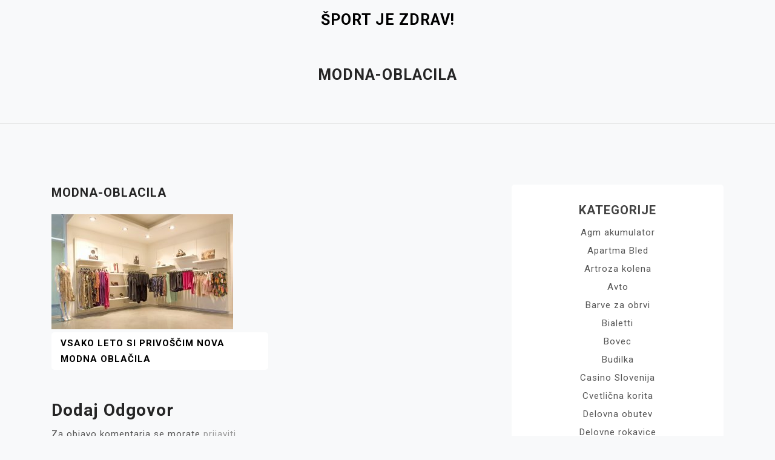

--- FILE ---
content_type: text/html; charset=UTF-8
request_url: https://www.fitnes.si/vsako-leto-si-privoscim-nova-modna-oblacila/modna-oblacila/
body_size: 10170
content:
<!doctype html>
<html dir="ltr" lang="sl-SI" prefix="og: https://ogp.me/ns#">
<head>
	<meta charset="UTF-8">
	<meta name="viewport" content="width=device-width, initial-scale=1">
	<link rel="profile" href="https://gmpg.org/xfn/11">

	<title>modna-oblacila | Šport je zdrav!</title>

		<!-- All in One SEO 4.9.3 - aioseo.com -->
	<meta name="robots" content="max-image-preview:large" />
	<meta name="author" content="Fitnes inštruktor"/>
	<link rel="canonical" href="https://www.fitnes.si/vsako-leto-si-privoscim-nova-modna-oblacila/modna-oblacila/" />
	<meta name="generator" content="All in One SEO (AIOSEO) 4.9.3" />
		<meta property="og:locale" content="sl_SI" />
		<meta property="og:site_name" content="Šport je zdrav! |" />
		<meta property="og:type" content="article" />
		<meta property="og:title" content="modna-oblacila | Šport je zdrav!" />
		<meta property="og:url" content="https://www.fitnes.si/vsako-leto-si-privoscim-nova-modna-oblacila/modna-oblacila/" />
		<meta property="article:published_time" content="2021-12-15T08:37:31+00:00" />
		<meta property="article:modified_time" content="2021-12-15T08:37:31+00:00" />
		<meta name="twitter:card" content="summary" />
		<meta name="twitter:title" content="modna-oblacila | Šport je zdrav!" />
		<script type="application/ld+json" class="aioseo-schema">
			{"@context":"https:\/\/schema.org","@graph":[{"@type":"BreadcrumbList","@id":"https:\/\/www.fitnes.si\/vsako-leto-si-privoscim-nova-modna-oblacila\/modna-oblacila\/#breadcrumblist","itemListElement":[{"@type":"ListItem","@id":"https:\/\/www.fitnes.si#listItem","position":1,"name":"Home","item":"https:\/\/www.fitnes.si","nextItem":{"@type":"ListItem","@id":"https:\/\/www.fitnes.si\/vsako-leto-si-privoscim-nova-modna-oblacila\/modna-oblacila\/#listItem","name":"modna-oblacila"}},{"@type":"ListItem","@id":"https:\/\/www.fitnes.si\/vsako-leto-si-privoscim-nova-modna-oblacila\/modna-oblacila\/#listItem","position":2,"name":"modna-oblacila","previousItem":{"@type":"ListItem","@id":"https:\/\/www.fitnes.si#listItem","name":"Home"}}]},{"@type":"ItemPage","@id":"https:\/\/www.fitnes.si\/vsako-leto-si-privoscim-nova-modna-oblacila\/modna-oblacila\/#itempage","url":"https:\/\/www.fitnes.si\/vsako-leto-si-privoscim-nova-modna-oblacila\/modna-oblacila\/","name":"modna-oblacila | \u0160port je zdrav!","inLanguage":"sl-SI","isPartOf":{"@id":"https:\/\/www.fitnes.si\/#website"},"breadcrumb":{"@id":"https:\/\/www.fitnes.si\/vsako-leto-si-privoscim-nova-modna-oblacila\/modna-oblacila\/#breadcrumblist"},"author":{"@id":"https:\/\/www.fitnes.si\/author\/mihangn-si\/#author"},"creator":{"@id":"https:\/\/www.fitnes.si\/author\/mihangn-si\/#author"},"datePublished":"2021-12-15T10:37:31+02:00","dateModified":"2021-12-15T10:37:31+02:00"},{"@type":"Person","@id":"https:\/\/www.fitnes.si\/author\/mihangn-si\/#author","url":"https:\/\/www.fitnes.si\/author\/mihangn-si\/","name":"Fitnes in\u0161truktor","image":{"@type":"ImageObject","@id":"https:\/\/www.fitnes.si\/vsako-leto-si-privoscim-nova-modna-oblacila\/modna-oblacila\/#authorImage","url":"https:\/\/secure.gravatar.com\/avatar\/b8257697248ed0f6df97f9814305dcafb12692cf24fe0d560cae7cfda6e28fed?s=96&d=mm&r=g","width":96,"height":96,"caption":"Fitnes in\u0161truktor"}},{"@type":"WebSite","@id":"https:\/\/www.fitnes.si\/#website","url":"https:\/\/www.fitnes.si\/","name":"\u0160port je zdrav!","inLanguage":"sl-SI","publisher":{"@id":"https:\/\/www.fitnes.si\/#"}}]}
		</script>
		<!-- All in One SEO -->

<link rel='dns-prefetch' href='//fonts.googleapis.com' />
<link rel="alternate" type="application/rss+xml" title="Šport je zdrav! &raquo; Vir" href="https://www.fitnes.si/feed/" />
<link rel="alternate" type="application/rss+xml" title="Šport je zdrav! &raquo; Vir komentarjev" href="https://www.fitnes.si/comments/feed/" />
<link rel="alternate" type="application/rss+xml" title="Šport je zdrav! &raquo; modna-oblacila Vir komentarjev" href="https://www.fitnes.si/vsako-leto-si-privoscim-nova-modna-oblacila/modna-oblacila/feed/" />
<link rel="alternate" title="oEmbed (JSON)" type="application/json+oembed" href="https://www.fitnes.si/wp-json/oembed/1.0/embed?url=https%3A%2F%2Fwww.fitnes.si%2Fvsako-leto-si-privoscim-nova-modna-oblacila%2Fmodna-oblacila%2F" />
<link rel="alternate" title="oEmbed (XML)" type="text/xml+oembed" href="https://www.fitnes.si/wp-json/oembed/1.0/embed?url=https%3A%2F%2Fwww.fitnes.si%2Fvsako-leto-si-privoscim-nova-modna-oblacila%2Fmodna-oblacila%2F&#038;format=xml" />
<style id='wp-img-auto-sizes-contain-inline-css'>
img:is([sizes=auto i],[sizes^="auto," i]){contain-intrinsic-size:3000px 1500px}
/*# sourceURL=wp-img-auto-sizes-contain-inline-css */
</style>
<style id='wp-emoji-styles-inline-css'>

	img.wp-smiley, img.emoji {
		display: inline !important;
		border: none !important;
		box-shadow: none !important;
		height: 1em !important;
		width: 1em !important;
		margin: 0 0.07em !important;
		vertical-align: -0.1em !important;
		background: none !important;
		padding: 0 !important;
	}
/*# sourceURL=wp-emoji-styles-inline-css */
</style>
<style id='wp-block-library-inline-css'>
:root{--wp-block-synced-color:#7a00df;--wp-block-synced-color--rgb:122,0,223;--wp-bound-block-color:var(--wp-block-synced-color);--wp-editor-canvas-background:#ddd;--wp-admin-theme-color:#007cba;--wp-admin-theme-color--rgb:0,124,186;--wp-admin-theme-color-darker-10:#006ba1;--wp-admin-theme-color-darker-10--rgb:0,107,160.5;--wp-admin-theme-color-darker-20:#005a87;--wp-admin-theme-color-darker-20--rgb:0,90,135;--wp-admin-border-width-focus:2px}@media (min-resolution:192dpi){:root{--wp-admin-border-width-focus:1.5px}}.wp-element-button{cursor:pointer}:root .has-very-light-gray-background-color{background-color:#eee}:root .has-very-dark-gray-background-color{background-color:#313131}:root .has-very-light-gray-color{color:#eee}:root .has-very-dark-gray-color{color:#313131}:root .has-vivid-green-cyan-to-vivid-cyan-blue-gradient-background{background:linear-gradient(135deg,#00d084,#0693e3)}:root .has-purple-crush-gradient-background{background:linear-gradient(135deg,#34e2e4,#4721fb 50%,#ab1dfe)}:root .has-hazy-dawn-gradient-background{background:linear-gradient(135deg,#faaca8,#dad0ec)}:root .has-subdued-olive-gradient-background{background:linear-gradient(135deg,#fafae1,#67a671)}:root .has-atomic-cream-gradient-background{background:linear-gradient(135deg,#fdd79a,#004a59)}:root .has-nightshade-gradient-background{background:linear-gradient(135deg,#330968,#31cdcf)}:root .has-midnight-gradient-background{background:linear-gradient(135deg,#020381,#2874fc)}:root{--wp--preset--font-size--normal:16px;--wp--preset--font-size--huge:42px}.has-regular-font-size{font-size:1em}.has-larger-font-size{font-size:2.625em}.has-normal-font-size{font-size:var(--wp--preset--font-size--normal)}.has-huge-font-size{font-size:var(--wp--preset--font-size--huge)}.has-text-align-center{text-align:center}.has-text-align-left{text-align:left}.has-text-align-right{text-align:right}.has-fit-text{white-space:nowrap!important}#end-resizable-editor-section{display:none}.aligncenter{clear:both}.items-justified-left{justify-content:flex-start}.items-justified-center{justify-content:center}.items-justified-right{justify-content:flex-end}.items-justified-space-between{justify-content:space-between}.screen-reader-text{border:0;clip-path:inset(50%);height:1px;margin:-1px;overflow:hidden;padding:0;position:absolute;width:1px;word-wrap:normal!important}.screen-reader-text:focus{background-color:#ddd;clip-path:none;color:#444;display:block;font-size:1em;height:auto;left:5px;line-height:normal;padding:15px 23px 14px;text-decoration:none;top:5px;width:auto;z-index:100000}html :where(.has-border-color){border-style:solid}html :where([style*=border-top-color]){border-top-style:solid}html :where([style*=border-right-color]){border-right-style:solid}html :where([style*=border-bottom-color]){border-bottom-style:solid}html :where([style*=border-left-color]){border-left-style:solid}html :where([style*=border-width]){border-style:solid}html :where([style*=border-top-width]){border-top-style:solid}html :where([style*=border-right-width]){border-right-style:solid}html :where([style*=border-bottom-width]){border-bottom-style:solid}html :where([style*=border-left-width]){border-left-style:solid}html :where(img[class*=wp-image-]){height:auto;max-width:100%}:where(figure){margin:0 0 1em}html :where(.is-position-sticky){--wp-admin--admin-bar--position-offset:var(--wp-admin--admin-bar--height,0px)}@media screen and (max-width:600px){html :where(.is-position-sticky){--wp-admin--admin-bar--position-offset:0px}}

/*# sourceURL=wp-block-library-inline-css */
</style><style id='global-styles-inline-css'>
:root{--wp--preset--aspect-ratio--square: 1;--wp--preset--aspect-ratio--4-3: 4/3;--wp--preset--aspect-ratio--3-4: 3/4;--wp--preset--aspect-ratio--3-2: 3/2;--wp--preset--aspect-ratio--2-3: 2/3;--wp--preset--aspect-ratio--16-9: 16/9;--wp--preset--aspect-ratio--9-16: 9/16;--wp--preset--color--black: #000000;--wp--preset--color--cyan-bluish-gray: #abb8c3;--wp--preset--color--white: #ffffff;--wp--preset--color--pale-pink: #f78da7;--wp--preset--color--vivid-red: #cf2e2e;--wp--preset--color--luminous-vivid-orange: #ff6900;--wp--preset--color--luminous-vivid-amber: #fcb900;--wp--preset--color--light-green-cyan: #7bdcb5;--wp--preset--color--vivid-green-cyan: #00d084;--wp--preset--color--pale-cyan-blue: #8ed1fc;--wp--preset--color--vivid-cyan-blue: #0693e3;--wp--preset--color--vivid-purple: #9b51e0;--wp--preset--gradient--vivid-cyan-blue-to-vivid-purple: linear-gradient(135deg,rgb(6,147,227) 0%,rgb(155,81,224) 100%);--wp--preset--gradient--light-green-cyan-to-vivid-green-cyan: linear-gradient(135deg,rgb(122,220,180) 0%,rgb(0,208,130) 100%);--wp--preset--gradient--luminous-vivid-amber-to-luminous-vivid-orange: linear-gradient(135deg,rgb(252,185,0) 0%,rgb(255,105,0) 100%);--wp--preset--gradient--luminous-vivid-orange-to-vivid-red: linear-gradient(135deg,rgb(255,105,0) 0%,rgb(207,46,46) 100%);--wp--preset--gradient--very-light-gray-to-cyan-bluish-gray: linear-gradient(135deg,rgb(238,238,238) 0%,rgb(169,184,195) 100%);--wp--preset--gradient--cool-to-warm-spectrum: linear-gradient(135deg,rgb(74,234,220) 0%,rgb(151,120,209) 20%,rgb(207,42,186) 40%,rgb(238,44,130) 60%,rgb(251,105,98) 80%,rgb(254,248,76) 100%);--wp--preset--gradient--blush-light-purple: linear-gradient(135deg,rgb(255,206,236) 0%,rgb(152,150,240) 100%);--wp--preset--gradient--blush-bordeaux: linear-gradient(135deg,rgb(254,205,165) 0%,rgb(254,45,45) 50%,rgb(107,0,62) 100%);--wp--preset--gradient--luminous-dusk: linear-gradient(135deg,rgb(255,203,112) 0%,rgb(199,81,192) 50%,rgb(65,88,208) 100%);--wp--preset--gradient--pale-ocean: linear-gradient(135deg,rgb(255,245,203) 0%,rgb(182,227,212) 50%,rgb(51,167,181) 100%);--wp--preset--gradient--electric-grass: linear-gradient(135deg,rgb(202,248,128) 0%,rgb(113,206,126) 100%);--wp--preset--gradient--midnight: linear-gradient(135deg,rgb(2,3,129) 0%,rgb(40,116,252) 100%);--wp--preset--font-size--small: 13px;--wp--preset--font-size--medium: 20px;--wp--preset--font-size--large: 36px;--wp--preset--font-size--x-large: 42px;--wp--preset--spacing--20: 0.44rem;--wp--preset--spacing--30: 0.67rem;--wp--preset--spacing--40: 1rem;--wp--preset--spacing--50: 1.5rem;--wp--preset--spacing--60: 2.25rem;--wp--preset--spacing--70: 3.38rem;--wp--preset--spacing--80: 5.06rem;--wp--preset--shadow--natural: 6px 6px 9px rgba(0, 0, 0, 0.2);--wp--preset--shadow--deep: 12px 12px 50px rgba(0, 0, 0, 0.4);--wp--preset--shadow--sharp: 6px 6px 0px rgba(0, 0, 0, 0.2);--wp--preset--shadow--outlined: 6px 6px 0px -3px rgb(255, 255, 255), 6px 6px rgb(0, 0, 0);--wp--preset--shadow--crisp: 6px 6px 0px rgb(0, 0, 0);}:where(.is-layout-flex){gap: 0.5em;}:where(.is-layout-grid){gap: 0.5em;}body .is-layout-flex{display: flex;}.is-layout-flex{flex-wrap: wrap;align-items: center;}.is-layout-flex > :is(*, div){margin: 0;}body .is-layout-grid{display: grid;}.is-layout-grid > :is(*, div){margin: 0;}:where(.wp-block-columns.is-layout-flex){gap: 2em;}:where(.wp-block-columns.is-layout-grid){gap: 2em;}:where(.wp-block-post-template.is-layout-flex){gap: 1.25em;}:where(.wp-block-post-template.is-layout-grid){gap: 1.25em;}.has-black-color{color: var(--wp--preset--color--black) !important;}.has-cyan-bluish-gray-color{color: var(--wp--preset--color--cyan-bluish-gray) !important;}.has-white-color{color: var(--wp--preset--color--white) !important;}.has-pale-pink-color{color: var(--wp--preset--color--pale-pink) !important;}.has-vivid-red-color{color: var(--wp--preset--color--vivid-red) !important;}.has-luminous-vivid-orange-color{color: var(--wp--preset--color--luminous-vivid-orange) !important;}.has-luminous-vivid-amber-color{color: var(--wp--preset--color--luminous-vivid-amber) !important;}.has-light-green-cyan-color{color: var(--wp--preset--color--light-green-cyan) !important;}.has-vivid-green-cyan-color{color: var(--wp--preset--color--vivid-green-cyan) !important;}.has-pale-cyan-blue-color{color: var(--wp--preset--color--pale-cyan-blue) !important;}.has-vivid-cyan-blue-color{color: var(--wp--preset--color--vivid-cyan-blue) !important;}.has-vivid-purple-color{color: var(--wp--preset--color--vivid-purple) !important;}.has-black-background-color{background-color: var(--wp--preset--color--black) !important;}.has-cyan-bluish-gray-background-color{background-color: var(--wp--preset--color--cyan-bluish-gray) !important;}.has-white-background-color{background-color: var(--wp--preset--color--white) !important;}.has-pale-pink-background-color{background-color: var(--wp--preset--color--pale-pink) !important;}.has-vivid-red-background-color{background-color: var(--wp--preset--color--vivid-red) !important;}.has-luminous-vivid-orange-background-color{background-color: var(--wp--preset--color--luminous-vivid-orange) !important;}.has-luminous-vivid-amber-background-color{background-color: var(--wp--preset--color--luminous-vivid-amber) !important;}.has-light-green-cyan-background-color{background-color: var(--wp--preset--color--light-green-cyan) !important;}.has-vivid-green-cyan-background-color{background-color: var(--wp--preset--color--vivid-green-cyan) !important;}.has-pale-cyan-blue-background-color{background-color: var(--wp--preset--color--pale-cyan-blue) !important;}.has-vivid-cyan-blue-background-color{background-color: var(--wp--preset--color--vivid-cyan-blue) !important;}.has-vivid-purple-background-color{background-color: var(--wp--preset--color--vivid-purple) !important;}.has-black-border-color{border-color: var(--wp--preset--color--black) !important;}.has-cyan-bluish-gray-border-color{border-color: var(--wp--preset--color--cyan-bluish-gray) !important;}.has-white-border-color{border-color: var(--wp--preset--color--white) !important;}.has-pale-pink-border-color{border-color: var(--wp--preset--color--pale-pink) !important;}.has-vivid-red-border-color{border-color: var(--wp--preset--color--vivid-red) !important;}.has-luminous-vivid-orange-border-color{border-color: var(--wp--preset--color--luminous-vivid-orange) !important;}.has-luminous-vivid-amber-border-color{border-color: var(--wp--preset--color--luminous-vivid-amber) !important;}.has-light-green-cyan-border-color{border-color: var(--wp--preset--color--light-green-cyan) !important;}.has-vivid-green-cyan-border-color{border-color: var(--wp--preset--color--vivid-green-cyan) !important;}.has-pale-cyan-blue-border-color{border-color: var(--wp--preset--color--pale-cyan-blue) !important;}.has-vivid-cyan-blue-border-color{border-color: var(--wp--preset--color--vivid-cyan-blue) !important;}.has-vivid-purple-border-color{border-color: var(--wp--preset--color--vivid-purple) !important;}.has-vivid-cyan-blue-to-vivid-purple-gradient-background{background: var(--wp--preset--gradient--vivid-cyan-blue-to-vivid-purple) !important;}.has-light-green-cyan-to-vivid-green-cyan-gradient-background{background: var(--wp--preset--gradient--light-green-cyan-to-vivid-green-cyan) !important;}.has-luminous-vivid-amber-to-luminous-vivid-orange-gradient-background{background: var(--wp--preset--gradient--luminous-vivid-amber-to-luminous-vivid-orange) !important;}.has-luminous-vivid-orange-to-vivid-red-gradient-background{background: var(--wp--preset--gradient--luminous-vivid-orange-to-vivid-red) !important;}.has-very-light-gray-to-cyan-bluish-gray-gradient-background{background: var(--wp--preset--gradient--very-light-gray-to-cyan-bluish-gray) !important;}.has-cool-to-warm-spectrum-gradient-background{background: var(--wp--preset--gradient--cool-to-warm-spectrum) !important;}.has-blush-light-purple-gradient-background{background: var(--wp--preset--gradient--blush-light-purple) !important;}.has-blush-bordeaux-gradient-background{background: var(--wp--preset--gradient--blush-bordeaux) !important;}.has-luminous-dusk-gradient-background{background: var(--wp--preset--gradient--luminous-dusk) !important;}.has-pale-ocean-gradient-background{background: var(--wp--preset--gradient--pale-ocean) !important;}.has-electric-grass-gradient-background{background: var(--wp--preset--gradient--electric-grass) !important;}.has-midnight-gradient-background{background: var(--wp--preset--gradient--midnight) !important;}.has-small-font-size{font-size: var(--wp--preset--font-size--small) !important;}.has-medium-font-size{font-size: var(--wp--preset--font-size--medium) !important;}.has-large-font-size{font-size: var(--wp--preset--font-size--large) !important;}.has-x-large-font-size{font-size: var(--wp--preset--font-size--x-large) !important;}
/*# sourceURL=global-styles-inline-css */
</style>

<style id='classic-theme-styles-inline-css'>
/*! This file is auto-generated */
.wp-block-button__link{color:#fff;background-color:#32373c;border-radius:9999px;box-shadow:none;text-decoration:none;padding:calc(.667em + 2px) calc(1.333em + 2px);font-size:1.125em}.wp-block-file__button{background:#32373c;color:#fff;text-decoration:none}
/*# sourceURL=/wp-includes/css/classic-themes.min.css */
</style>
<link rel='stylesheet' id='doyel-google-fonts-css' href='https://fonts.googleapis.com/css?family=Roboto%3A300%2C300i%2C400%2C400i%2C500%2C700&#038;subset=latin%2Clatin-ext' media='all' />
<link rel='stylesheet' id='bootstrap-css' href='https://www.fitnes.si/wp-content/themes/doyel/assets/css/bootstrap.min.css?ver=4.5.0' media='all' />
<link rel='stylesheet' id='slicknav-css' href='https://www.fitnes.si/wp-content/themes/doyel/assets/css/slicknav.min.css?ver=1.0.3' media='all' />
<link rel='stylesheet' id='doyel-default-block-css' href='https://www.fitnes.si/wp-content/themes/doyel/assets/css/default-block.css?ver=1.1.9' media='all' />
<link rel='stylesheet' id='doyel-style-css' href='https://www.fitnes.si/wp-content/themes/doyel/assets/css/doyel-style.css?ver=1.0.0' media='all' />
<link rel='stylesheet' id='doyel-custom-css' href='https://www.fitnes.si/wp-content/themes/doyel/assets/css/custom-style.css?ver=6.9' media='all' />
<style id='doyel-custom-inline-css'>

        .site-title a,
        .site-description,
        .site-title a:hover {
            color: #000000 ;
        }
    
/*# sourceURL=doyel-custom-inline-css */
</style>
<script src="https://www.fitnes.si/wp-includes/js/jquery/jquery.min.js?ver=3.7.1" id="jquery-core-js"></script>
<script src="https://www.fitnes.si/wp-includes/js/jquery/jquery-migrate.min.js?ver=3.4.1" id="jquery-migrate-js"></script>
<link rel="https://api.w.org/" href="https://www.fitnes.si/wp-json/" /><link rel="alternate" title="JSON" type="application/json" href="https://www.fitnes.si/wp-json/wp/v2/media/100" /><link rel="EditURI" type="application/rsd+xml" title="RSD" href="https://www.fitnes.si/xmlrpc.php?rsd" />
<meta name="generator" content="WordPress 6.9" />
<link rel='shortlink' href='https://www.fitnes.si/?p=100' />
<link rel='stylesheet' id='remove-style-meta-css' href='https://www.fitnes.si/wp-content/plugins/wp-author-date-and-meta-remover/css/entrymetastyle.css?ver=1.0' media='all' />
</head>

<body class="attachment wp-singular attachment-template-default single single-attachment postid-100 attachmentid-100 attachment-jpeg wp-theme-doyel">
<div id="page" class="site">
	<section class="header-top">
		<div class="container">
			<div class="row">
				
			</div>
		</div>
	</section>
		<a class="skip-link screen-reader-text" href="#content">Skip to content</a>
	<header id="masthead" class="header-area  header-margin-top">
				<div class="container">
			<div class="row">
				<div class="col-lg-12">
					<div class="site-branding text-center">
													<p class="site-title"><a href="https://www.fitnes.si/" rel="home">Šport je zdrav!</a></p>
												</div><!-- .site-branding -->
				</div>
			</div>
		</div>
	</header><!-- #masthead -->
	<section class="mainmenu-area">
		<div class="container">
			<div class="row">
				<div class="col-lg-12">
					<div class="doyel-responsive-menu"></div>
					<button class="screen-reader-text menu-close">Close Menu</button>
					<div class="mainmenu">
						<div id="primary-menu" class="menu"></div>
					</div>
				</div>
			</div>
		</div>
	</section>
<section class="breadcrumbs-area">
	<div class="container">
		<div class="row">
			<div class="col-lg-12">
				<h2>modna-oblacila</h2>
			</div>
		</div>
	</div>
</section>

<section class="single-area " id="content">
	<div class="container">
		<div class="row">
			<div class="col-lg-8">
				
<article id="post-100" class="post-100 attachment type-attachment status-inherit hentry">
	
	
	<header class="entry-header">
		<h1 class="entry-title">modna-oblacila</h1>	</header><!-- .entry-header -->

	

	<div class="entry-content">
		<p class="attachment"><a href='https://www.fitnes.si/wp-content/uploads/2021/12/modna-oblacila.jpg'><img fetchpriority="high" decoding="async" width="300" height="190" src="https://www.fitnes.si/wp-content/uploads/2021/12/modna-oblacila-300x190.jpg" class="attachment-medium size-medium" alt="" srcset="https://www.fitnes.si/wp-content/uploads/2021/12/modna-oblacila-300x190.jpg 300w, https://www.fitnes.si/wp-content/uploads/2021/12/modna-oblacila-1024x647.jpg 1024w, https://www.fitnes.si/wp-content/uploads/2021/12/modna-oblacila-768x486.jpg 768w, https://www.fitnes.si/wp-content/uploads/2021/12/modna-oblacila-1536x971.jpg 1536w, https://www.fitnes.si/wp-content/uploads/2021/12/modna-oblacila-720x455.jpg 720w, https://www.fitnes.si/wp-content/uploads/2021/12/modna-oblacila.jpg 1920w" sizes="(max-width: 300px) 100vw, 300px" /></a></p>
	</div><!-- .entry-content -->

			<footer class="entry-footer">
					</footer><!-- .entry-footer -->
	</article><!-- #post-100 -->

	<nav class="navigation post-navigation" aria-label="Prispevki">
		<h2 class="screen-reader-text">Navigacija prispevka</h2>
		<div class="nav-links"><div class="nav-previous"><a href="https://www.fitnes.si/vsako-leto-si-privoscim-nova-modna-oblacila/" rel="prev">Vsako leto si privoščim nova modna oblačila</a></div></div>
	</nav>
<div id="comments" class="comments-area">

		<div id="respond" class="comment-respond">
		<h3 id="reply-title" class="comment-reply-title">Dodaj odgovor <small><a rel="nofollow" id="cancel-comment-reply-link" href="/vsako-leto-si-privoscim-nova-modna-oblacila/modna-oblacila/#respond" style="display:none;">Prekliči odgovor</a></small></h3><p class="must-log-in">Za objavo komentarja se morate <a href="https://www.fitnes.si/wp-login.php?redirect_to=https%3A%2F%2Fwww.fitnes.si%2Fvsako-leto-si-privoscim-nova-modna-oblacila%2Fmodna-oblacila%2F">prijaviti</a>.</p>	</div><!-- #respond -->
	
</div><!-- #comments -->
			</div>
						<div class="col-lg-4">
				
<aside id="secondary" class="widget-area">
	<section id="categories-3" class="widget widget_categories"><h2 class="widget-title">Kategorije</h2>
			<ul>
					<li class="cat-item cat-item-323"><a href="https://www.fitnes.si/category/agm-akumulator/">Agm akumulator</a>
</li>
	<li class="cat-item cat-item-375"><a href="https://www.fitnes.si/category/apartma-bled/">Apartma Bled</a>
</li>
	<li class="cat-item cat-item-381"><a href="https://www.fitnes.si/category/artroza-kolena/">Artroza kolena</a>
</li>
	<li class="cat-item cat-item-274"><a href="https://www.fitnes.si/category/avto/">Avto</a>
</li>
	<li class="cat-item cat-item-83"><a href="https://www.fitnes.si/category/barve-za-obrvi/">Barve za obrvi</a>
</li>
	<li class="cat-item cat-item-73"><a href="https://www.fitnes.si/category/bialetti/">Bialetti</a>
</li>
	<li class="cat-item cat-item-386"><a href="https://www.fitnes.si/category/bovec/">Bovec</a>
</li>
	<li class="cat-item cat-item-161"><a href="https://www.fitnes.si/category/budilka/">Budilka</a>
</li>
	<li class="cat-item cat-item-142"><a href="https://www.fitnes.si/category/casino-slovenija/">Casino Slovenija</a>
</li>
	<li class="cat-item cat-item-156"><a href="https://www.fitnes.si/category/cvetlicna-korita/">Cvetlična korita</a>
</li>
	<li class="cat-item cat-item-289"><a href="https://www.fitnes.si/category/delovna-obutev/">Delovna obutev</a>
</li>
	<li class="cat-item cat-item-88"><a href="https://www.fitnes.si/category/delovne-rokavice/">Delovne rokavice</a>
</li>
	<li class="cat-item cat-item-358"><a href="https://www.fitnes.si/category/digitalni-marketing/">Digitalni marketing</a>
</li>
	<li class="cat-item cat-item-93"><a href="https://www.fitnes.si/category/elektricni-pastir/">Električni pastir</a>
</li>
	<li class="cat-item cat-item-329"><a href="https://www.fitnes.si/category/embalaza/">Embalaža</a>
</li>
	<li class="cat-item cat-item-49"><a href="https://www.fitnes.si/category/energetsko-zdravljenje/">Energetsko zdravljenje</a>
</li>
	<li class="cat-item cat-item-214"><a href="https://www.fitnes.si/category/garazna-vrata/">Garažna vrata</a>
</li>
	<li class="cat-item cat-item-408"><a href="https://www.fitnes.si/category/gastroskopija/">Gastroskopija</a>
</li>
	<li class="cat-item cat-item-13"><a href="https://www.fitnes.si/category/gube-na-obrazu/">Gube na obrazu</a>
</li>
	<li class="cat-item cat-item-103"><a href="https://www.fitnes.si/category/gucci/">Gucci</a>
</li>
	<li class="cat-item cat-item-180"><a href="https://www.fitnes.si/category/hipnoza/">Hipnoza</a>
</li>
	<li class="cat-item cat-item-279"><a href="https://www.fitnes.si/category/hisa/">Hiša</a>
</li>
	<li class="cat-item cat-item-263"><a href="https://www.fitnes.si/category/hladilniki/">Hladilniki</a>
</li>
	<li class="cat-item cat-item-311"><a href="https://www.fitnes.si/category/holesterol/">Holesterol</a>
</li>
	<li class="cat-item cat-item-58"><a href="https://www.fitnes.si/category/ip-telefonija/">Ip telefonija</a>
</li>
	<li class="cat-item cat-item-40"><a href="https://www.fitnes.si/category/izdelava-fotografij/">Izdelava fotografij</a>
</li>
	<li class="cat-item cat-item-53"><a href="https://www.fitnes.si/category/izlet-z-vlakom/">Izlet z vlakom</a>
</li>
	<li class="cat-item cat-item-29"><a href="https://www.fitnes.si/category/kolagen/">Kolagen</a>
</li>
	<li class="cat-item cat-item-299"><a href="https://www.fitnes.si/category/komarniki-za-okna/">Komarniki za okna</a>
</li>
	<li class="cat-item cat-item-147"><a href="https://www.fitnes.si/category/kvalitetni-izdelki/">Kvalitetni izdelki</a>
</li>
	<li class="cat-item cat-item-68"><a href="https://www.fitnes.si/category/lasersko-odstranjevanje-dlak/">Lasersko odstranjevanje dlak</a>
</li>
	<li class="cat-item cat-item-403"><a href="https://www.fitnes.si/category/lepota-in-zdravje/">Lepota in zdravje</a>
</li>
	<li class="cat-item cat-item-194"><a href="https://www.fitnes.si/category/lesniki/">Lešniki</a>
</li>
	<li class="cat-item cat-item-295"><a href="https://www.fitnes.si/category/loncnice/">Lončnice</a>
</li>
	<li class="cat-item cat-item-269"><a href="https://www.fitnes.si/category/lovska-kamera/">Lovska kamera</a>
</li>
	<li class="cat-item cat-item-2"><a href="https://www.fitnes.si/category/luskavica/">Luskavica</a>
</li>
	<li class="cat-item cat-item-369"><a href="https://www.fitnes.si/category/majice-s-tiskom/">Majice s tiskom</a>
</li>
	<li class="cat-item cat-item-199"><a href="https://www.fitnes.si/category/mali-oglasi/">Mali oglasi</a>
</li>
	<li class="cat-item cat-item-127"><a href="https://www.fitnes.si/category/mezoterapija/">Mezoterapija</a>
</li>
	<li class="cat-item cat-item-170"><a href="https://www.fitnes.si/category/mizarstvo/">Mizarstvo</a>
</li>
	<li class="cat-item cat-item-98"><a href="https://www.fitnes.si/category/modna-oblacila/">Modna oblačila</a>
</li>
	<li class="cat-item cat-item-364"><a href="https://www.fitnes.si/category/nega-obraza/">Nega obraza</a>
</li>
	<li class="cat-item cat-item-78"><a href="https://www.fitnes.si/category/nepremicnine-izola/">Nepremičnine Izola</a>
</li>
	<li class="cat-item cat-item-24"><a href="https://www.fitnes.si/category/notranje-zaluzije/">Notranje žaluzije</a>
</li>
	<li class="cat-item cat-item-152"><a href="https://www.fitnes.si/category/oblikovanje-obrvi/">Oblikovanje obrvi</a>
</li>
	<li class="cat-item cat-item-317"><a href="https://www.fitnes.si/category/obutev/">Obutev</a>
</li>
	<li class="cat-item cat-item-44"><a href="https://www.fitnes.si/category/opornice-za-roke/">Opornice za roke</a>
</li>
	<li class="cat-item cat-item-305"><a href="https://www.fitnes.si/category/paragliding-slovenia/">Paragliding Slovenia</a>
</li>
	<li class="cat-item cat-item-18"><a href="https://www.fitnes.si/category/pergotende/">Pergotende</a>
</li>
	<li class="cat-item cat-item-137"><a href="https://www.fitnes.si/category/pitna-voda/">Pitna voda</a>
</li>
	<li class="cat-item cat-item-189"><a href="https://www.fitnes.si/category/plastika/">Plastika</a>
</li>
	<li class="cat-item cat-item-122"><a href="https://www.fitnes.si/category/popoln-dan/">Popoln dan</a>
</li>
	<li class="cat-item cat-item-245"><a href="https://www.fitnes.si/category/pos/">Pos</a>
</li>
	<li class="cat-item cat-item-166"><a href="https://www.fitnes.si/category/praskalnik-za-macke/">Praskalnik za mačke</a>
</li>
	<li class="cat-item cat-item-35"><a href="https://www.fitnes.si/category/prikolice/">Prikolice</a>
</li>
	<li class="cat-item cat-item-398"><a href="https://www.fitnes.si/category/racunovodstvo/">računovodstvo</a>
</li>
	<li class="cat-item cat-item-341"><a href="https://www.fitnes.si/category/ravna-kritina/">Ravna kritina</a>
</li>
	<li class="cat-item cat-item-7"><a href="https://www.fitnes.si/category/razkuzilo-za-roke/">Razkužilo za roke</a>
</li>
	<li class="cat-item cat-item-235"><a href="https://www.fitnes.si/category/restavracija/">Restavracija</a>
</li>
	<li class="cat-item cat-item-185"><a href="https://www.fitnes.si/category/revmatoidni-artrits/">Revmatoidni artrits</a>
</li>
	<li class="cat-item cat-item-352"><a href="https://www.fitnes.si/category/rocna-avtopralnica/">Ročna avtopralnica</a>
</li>
	<li class="cat-item cat-item-231"><a href="https://www.fitnes.si/category/rocne-svetilke/">Ročne svetilke</a>
</li>
	<li class="cat-item cat-item-284"><a href="https://www.fitnes.si/category/sencila/">Senčila</a>
</li>
	<li class="cat-item cat-item-107"><a href="https://www.fitnes.si/category/smrad-iz-odtoka/">Smrad iz odtoka</a>
</li>
	<li class="cat-item cat-item-251"><a href="https://www.fitnes.si/category/smucarska-oblacila/">Smučarska oblačila</a>
</li>
	<li class="cat-item cat-item-391"><a href="https://www.fitnes.si/category/sodno-tolmacenje/">Sodno tolmačenje</a>
</li>
	<li class="cat-item cat-item-347"><a href="https://www.fitnes.si/category/sportne-nogavice/">Športne nogavice</a>
</li>
	<li class="cat-item cat-item-335"><a href="https://www.fitnes.si/category/stresni-paneli/">Strešni paneli</a>
</li>
	<li class="cat-item cat-item-225"><a href="https://www.fitnes.si/category/sup/">Sup</a>
</li>
	<li class="cat-item cat-item-117"><a href="https://www.fitnes.si/category/tecaj-jadranja/">Tečaj jadranja</a>
</li>
	<li class="cat-item cat-item-220"><a href="https://www.fitnes.si/category/tehnicni-pregledi/">Tehnični pregledi</a>
</li>
	<li class="cat-item cat-item-112"><a href="https://www.fitnes.si/category/tek-na-smuceh/">Tek na smučeh</a>
</li>
	<li class="cat-item cat-item-175"><a href="https://www.fitnes.si/category/umetne-trepalnice/">Umetne trepalnice</a>
</li>
	<li class="cat-item cat-item-204"><a href="https://www.fitnes.si/category/volnena-odeja/">Volnena odeja</a>
</li>
	<li class="cat-item cat-item-132"><a href="https://www.fitnes.si/category/vzglavnik/">Vzglavnik</a>
</li>
	<li class="cat-item cat-item-63"><a href="https://www.fitnes.si/category/zar/">Žar</a>
</li>
	<li class="cat-item cat-item-208"><a href="https://www.fitnes.si/category/zipline/">Zipline</a>
</li>
	<li class="cat-item cat-item-257"><a href="https://www.fitnes.si/category/zobozdravnik-ljubljana/">Zobozdravnik Ljubljana</a>
</li>
			</ul>

			</section><section id="tag_cloud-2" class="widget widget_tag_cloud"><h2 class="widget-title">Oznake</h2><div class="tagcloud"><a href="https://www.fitnes.si/tag/adrenalinske-aktivnosti/" class="tag-cloud-link tag-link-306 tag-link-position-1" style="font-size: 8pt;" aria-label="adrenalinske aktivnosti (1 predmet)">adrenalinske aktivnosti</a>
<a href="https://www.fitnes.si/tag/avtomobil/" class="tag-cloud-link tag-link-275 tag-link-position-2" style="font-size: 8pt;" aria-label="avtomobil (1 predmet)">avtomobil</a>
<a href="https://www.fitnes.si/tag/delovna-obutev/" class="tag-cloud-link tag-link-290 tag-link-position-3" style="font-size: 8pt;" aria-label="Delovna obutev (1 predmet)">Delovna obutev</a>
<a href="https://www.fitnes.si/tag/enodnevni-izlet/" class="tag-cloud-link tag-link-57 tag-link-position-4" style="font-size: 22pt;" aria-label="enodnevni izlet (2 predmeta)">enodnevni izlet</a>
<a href="https://www.fitnes.si/tag/gibanje-in-holesterol/" class="tag-cloud-link tag-link-312 tag-link-position-5" style="font-size: 8pt;" aria-label="gibanje in holesterol (1 predmet)">gibanje in holesterol</a>
<a href="https://www.fitnes.si/tag/gucci/" class="tag-cloud-link tag-link-106 tag-link-position-6" style="font-size: 22pt;" aria-label="gucci (2 predmeta)">gucci</a>
<a href="https://www.fitnes.si/tag/hisa/" class="tag-cloud-link tag-link-280 tag-link-position-7" style="font-size: 8pt;" aria-label="hiša (1 predmet)">hiša</a>
<a href="https://www.fitnes.si/tag/izleti-s-prijatelji/" class="tag-cloud-link tag-link-276 tag-link-position-8" style="font-size: 8pt;" aria-label="izleti s prijatelji (1 predmet)">izleti s prijatelji</a>
<a href="https://www.fitnes.si/tag/izpit-za-avto/" class="tag-cloud-link tag-link-277 tag-link-position-9" style="font-size: 8pt;" aria-label="izpit za avto (1 predmet)">izpit za avto</a>
<a href="https://www.fitnes.si/tag/komarnik/" class="tag-cloud-link tag-link-300 tag-link-position-10" style="font-size: 8pt;" aria-label="komarnik (1 predmet)">komarnik</a>
<a href="https://www.fitnes.si/tag/komarniki-po-meri/" class="tag-cloud-link tag-link-301 tag-link-position-11" style="font-size: 8pt;" aria-label="komarniki po meri (1 predmet)">komarniki po meri</a>
<a href="https://www.fitnes.si/tag/komarniki-za-okna/" class="tag-cloud-link tag-link-302 tag-link-position-12" style="font-size: 8pt;" aria-label="komarniki za okna (1 predmet)">komarniki za okna</a>
<a href="https://www.fitnes.si/tag/lasersko-odstranjevanje-dlak/" class="tag-cloud-link tag-link-71 tag-link-position-13" style="font-size: 22pt;" aria-label="lasersko odstranjevanje dlak (2 predmeta)">lasersko odstranjevanje dlak</a>
<a href="https://www.fitnes.si/tag/menjava-sencil/" class="tag-cloud-link tag-link-285 tag-link-position-14" style="font-size: 8pt;" aria-label="menjava senčil (1 predmet)">menjava senčil</a>
<a href="https://www.fitnes.si/tag/montaza-sencil/" class="tag-cloud-link tag-link-286 tag-link-position-15" style="font-size: 8pt;" aria-label="montaža senčil (1 predmet)">montaža senčil</a>
<a href="https://www.fitnes.si/tag/montazne-hise/" class="tag-cloud-link tag-link-281 tag-link-position-16" style="font-size: 8pt;" aria-label="montažne hiše (1 predmet)">montažne hiše</a>
<a href="https://www.fitnes.si/tag/narava/" class="tag-cloud-link tag-link-272 tag-link-position-17" style="font-size: 8pt;" aria-label="narava (1 predmet)">narava</a>
<a href="https://www.fitnes.si/tag/nega-koze/" class="tag-cloud-link tag-link-6 tag-link-position-18" style="font-size: 22pt;" aria-label="nega kože (2 predmeta)">nega kože</a>
<a href="https://www.fitnes.si/tag/nova-sencila/" class="tag-cloud-link tag-link-287 tag-link-position-19" style="font-size: 8pt;" aria-label="nova senčila (1 predmet)">nova senčila</a>
<a href="https://www.fitnes.si/tag/novo-delovno-mesto/" class="tag-cloud-link tag-link-291 tag-link-position-20" style="font-size: 8pt;" aria-label="Novo delovno mesto (1 predmet)">Novo delovno mesto</a>
<a href="https://www.fitnes.si/tag/obrvi/" class="tag-cloud-link tag-link-85 tag-link-position-21" style="font-size: 22pt;" aria-label="obrvi (2 predmeta)">obrvi</a>
<a href="https://www.fitnes.si/tag/opazovanje-divjih-zivali/" class="tag-cloud-link tag-link-273 tag-link-position-22" style="font-size: 8pt;" aria-label="Opazovanje divjih živali (1 predmet)">Opazovanje divjih živali</a>
<a href="https://www.fitnes.si/tag/paragliding/" class="tag-cloud-link tag-link-307 tag-link-position-23" style="font-size: 8pt;" aria-label="paragliding (1 predmet)">paragliding</a>
<a href="https://www.fitnes.si/tag/paragliding-slovenia/" class="tag-cloud-link tag-link-308 tag-link-position-24" style="font-size: 8pt;" aria-label="paragliding slovenia (1 predmet)">paragliding slovenia</a>
<a href="https://www.fitnes.si/tag/pergotenda/" class="tag-cloud-link tag-link-20 tag-link-position-25" style="font-size: 22pt;" aria-label="pergotenda (2 predmeta)">pergotenda</a>
<a href="https://www.fitnes.si/tag/pergotende/" class="tag-cloud-link tag-link-21 tag-link-position-26" style="font-size: 22pt;" aria-label="pergotende (2 predmeta)">pergotende</a>
<a href="https://www.fitnes.si/tag/pohodnistvo/" class="tag-cloud-link tag-link-321 tag-link-position-27" style="font-size: 22pt;" aria-label="pohodništvo (2 predmeta)">pohodništvo</a>
<a href="https://www.fitnes.si/tag/poletje/" class="tag-cloud-link tag-link-228 tag-link-position-28" style="font-size: 22pt;" aria-label="poletje (2 predmeta)">poletje</a>
<a href="https://www.fitnes.si/tag/popravilo-komarnikov/" class="tag-cloud-link tag-link-303 tag-link-position-29" style="font-size: 8pt;" aria-label="popravilo komarnikov (1 predmet)">popravilo komarnikov</a>
<a href="https://www.fitnes.si/tag/preizkus-paraglidinga/" class="tag-cloud-link tag-link-310 tag-link-position-30" style="font-size: 8pt;" aria-label="preizkus paraglidinga (1 predmet)">preizkus paraglidinga</a>
<a href="https://www.fitnes.si/tag/prenova-stanovanja/" class="tag-cloud-link tag-link-288 tag-link-position-31" style="font-size: 8pt;" aria-label="prenova stanovanja (1 predmet)">prenova stanovanja</a>
<a href="https://www.fitnes.si/tag/prostori-za-hobi/" class="tag-cloud-link tag-link-282 tag-link-position-32" style="font-size: 8pt;" aria-label="prostori za hobi (1 predmet)">prostori za hobi</a>
<a href="https://www.fitnes.si/tag/roze/" class="tag-cloud-link tag-link-159 tag-link-position-33" style="font-size: 22pt;" aria-label="rože (2 predmeta)">rože</a>
<a href="https://www.fitnes.si/tag/sanjska-hisa/" class="tag-cloud-link tag-link-283 tag-link-position-34" style="font-size: 8pt;" aria-label="sanjska hiša (1 predmet)">sanjska hiša</a>
<a href="https://www.fitnes.si/tag/selitev/" class="tag-cloud-link tag-link-268 tag-link-position-35" style="font-size: 22pt;" aria-label="selitev (2 predmeta)">selitev</a>
<a href="https://www.fitnes.si/tag/senca/" class="tag-cloud-link tag-link-22 tag-link-position-36" style="font-size: 22pt;" aria-label="senca (2 predmeta)">senca</a>
<a href="https://www.fitnes.si/tag/sencila/" class="tag-cloud-link tag-link-28 tag-link-position-37" style="font-size: 22pt;" aria-label="senčila (2 predmeta)">senčila</a>
<a href="https://www.fitnes.si/tag/skladisce/" class="tag-cloud-link tag-link-292 tag-link-position-38" style="font-size: 8pt;" aria-label="Skladišče (1 predmet)">Skladišče</a>
<a href="https://www.fitnes.si/tag/sluzbena-oprema/" class="tag-cloud-link tag-link-293 tag-link-position-39" style="font-size: 8pt;" aria-label="Službena oprema (1 predmet)">Službena oprema</a>
<a href="https://www.fitnes.si/tag/spanje/" class="tag-cloud-link tag-link-133 tag-link-position-40" style="font-size: 22pt;" aria-label="spanje (2 predmeta)">spanje</a>
<a href="https://www.fitnes.si/tag/trening/" class="tag-cloud-link tag-link-177 tag-link-position-41" style="font-size: 22pt;" aria-label="trening (2 predmeta)">trening</a>
<a href="https://www.fitnes.si/tag/voznja/" class="tag-cloud-link tag-link-123 tag-link-position-42" style="font-size: 22pt;" aria-label="vožnja (2 predmeta)">vožnja</a>
<a href="https://www.fitnes.si/tag/zascita-pred-komarji/" class="tag-cloud-link tag-link-304 tag-link-position-43" style="font-size: 8pt;" aria-label="zaščita pred komarji (1 predmet)">zaščita pred komarji</a>
<a href="https://www.fitnes.si/tag/zbiranje-denarja-za-avto/" class="tag-cloud-link tag-link-278 tag-link-position-44" style="font-size: 8pt;" aria-label="zbiranje denarja za avto (1 predmet)">zbiranje denarja za avto</a>
<a href="https://www.fitnes.si/tag/zdravje/" class="tag-cloud-link tag-link-33 tag-link-position-45" style="font-size: 22pt;" aria-label="zdravje (2 predmeta)">zdravje</a></div>
</section></aside><!-- #secondary -->
			</div>
					</div>
	</div>
</div>
<footer class="footer-area">
	<div class="container">
		<div class="row">
			<div class="col-lg-12">
				<div class="copyright">
					<a href="https://wordpress.org/">
						Proudly powered by WordPress					</a>
					<span class="sep"> | </span>
						Theme: doyel by ashathemes.				</div>
			</div>
		</div>
	</div>
</footer>
</div><!-- #page -->
<script type="speculationrules">
{"prefetch":[{"source":"document","where":{"and":[{"href_matches":"/*"},{"not":{"href_matches":["/wp-*.php","/wp-admin/*","/wp-content/uploads/*","/wp-content/*","/wp-content/plugins/*","/wp-content/themes/doyel/*","/*\\?(.+)"]}},{"not":{"selector_matches":"a[rel~=\"nofollow\"]"}},{"not":{"selector_matches":".no-prefetch, .no-prefetch a"}}]},"eagerness":"conservative"}]}
</script>
<script src="https://www.fitnes.si/wp-content/themes/doyel/assets/js/bootstrap.min.js?ver=4.5.0" id="bootstrap-js"></script>
<script src="https://www.fitnes.si/wp-content/themes/doyel/assets/js/jquery.slicknav.min.js?ver=1.0.3" id="slicknav-js"></script>
<script src="https://www.fitnes.si/wp-content/themes/doyel/assets/js/doyel-script.js?ver=1.1.9" id="doyel-script-js"></script>
<script src="https://www.fitnes.si/wp-includes/js/comment-reply.min.js?ver=6.9" id="comment-reply-js" async data-wp-strategy="async" fetchpriority="low"></script>
<script id="wp-emoji-settings" type="application/json">
{"baseUrl":"https://s.w.org/images/core/emoji/17.0.2/72x72/","ext":".png","svgUrl":"https://s.w.org/images/core/emoji/17.0.2/svg/","svgExt":".svg","source":{"concatemoji":"https://www.fitnes.si/wp-includes/js/wp-emoji-release.min.js?ver=6.9"}}
</script>
<script type="module">
/*! This file is auto-generated */
const a=JSON.parse(document.getElementById("wp-emoji-settings").textContent),o=(window._wpemojiSettings=a,"wpEmojiSettingsSupports"),s=["flag","emoji"];function i(e){try{var t={supportTests:e,timestamp:(new Date).valueOf()};sessionStorage.setItem(o,JSON.stringify(t))}catch(e){}}function c(e,t,n){e.clearRect(0,0,e.canvas.width,e.canvas.height),e.fillText(t,0,0);t=new Uint32Array(e.getImageData(0,0,e.canvas.width,e.canvas.height).data);e.clearRect(0,0,e.canvas.width,e.canvas.height),e.fillText(n,0,0);const a=new Uint32Array(e.getImageData(0,0,e.canvas.width,e.canvas.height).data);return t.every((e,t)=>e===a[t])}function p(e,t){e.clearRect(0,0,e.canvas.width,e.canvas.height),e.fillText(t,0,0);var n=e.getImageData(16,16,1,1);for(let e=0;e<n.data.length;e++)if(0!==n.data[e])return!1;return!0}function u(e,t,n,a){switch(t){case"flag":return n(e,"\ud83c\udff3\ufe0f\u200d\u26a7\ufe0f","\ud83c\udff3\ufe0f\u200b\u26a7\ufe0f")?!1:!n(e,"\ud83c\udde8\ud83c\uddf6","\ud83c\udde8\u200b\ud83c\uddf6")&&!n(e,"\ud83c\udff4\udb40\udc67\udb40\udc62\udb40\udc65\udb40\udc6e\udb40\udc67\udb40\udc7f","\ud83c\udff4\u200b\udb40\udc67\u200b\udb40\udc62\u200b\udb40\udc65\u200b\udb40\udc6e\u200b\udb40\udc67\u200b\udb40\udc7f");case"emoji":return!a(e,"\ud83e\u1fac8")}return!1}function f(e,t,n,a){let r;const o=(r="undefined"!=typeof WorkerGlobalScope&&self instanceof WorkerGlobalScope?new OffscreenCanvas(300,150):document.createElement("canvas")).getContext("2d",{willReadFrequently:!0}),s=(o.textBaseline="top",o.font="600 32px Arial",{});return e.forEach(e=>{s[e]=t(o,e,n,a)}),s}function r(e){var t=document.createElement("script");t.src=e,t.defer=!0,document.head.appendChild(t)}a.supports={everything:!0,everythingExceptFlag:!0},new Promise(t=>{let n=function(){try{var e=JSON.parse(sessionStorage.getItem(o));if("object"==typeof e&&"number"==typeof e.timestamp&&(new Date).valueOf()<e.timestamp+604800&&"object"==typeof e.supportTests)return e.supportTests}catch(e){}return null}();if(!n){if("undefined"!=typeof Worker&&"undefined"!=typeof OffscreenCanvas&&"undefined"!=typeof URL&&URL.createObjectURL&&"undefined"!=typeof Blob)try{var e="postMessage("+f.toString()+"("+[JSON.stringify(s),u.toString(),c.toString(),p.toString()].join(",")+"));",a=new Blob([e],{type:"text/javascript"});const r=new Worker(URL.createObjectURL(a),{name:"wpTestEmojiSupports"});return void(r.onmessage=e=>{i(n=e.data),r.terminate(),t(n)})}catch(e){}i(n=f(s,u,c,p))}t(n)}).then(e=>{for(const n in e)a.supports[n]=e[n],a.supports.everything=a.supports.everything&&a.supports[n],"flag"!==n&&(a.supports.everythingExceptFlag=a.supports.everythingExceptFlag&&a.supports[n]);var t;a.supports.everythingExceptFlag=a.supports.everythingExceptFlag&&!a.supports.flag,a.supports.everything||((t=a.source||{}).concatemoji?r(t.concatemoji):t.wpemoji&&t.twemoji&&(r(t.twemoji),r(t.wpemoji)))});
//# sourceURL=https://www.fitnes.si/wp-includes/js/wp-emoji-loader.min.js
</script>
</body>
</html>
